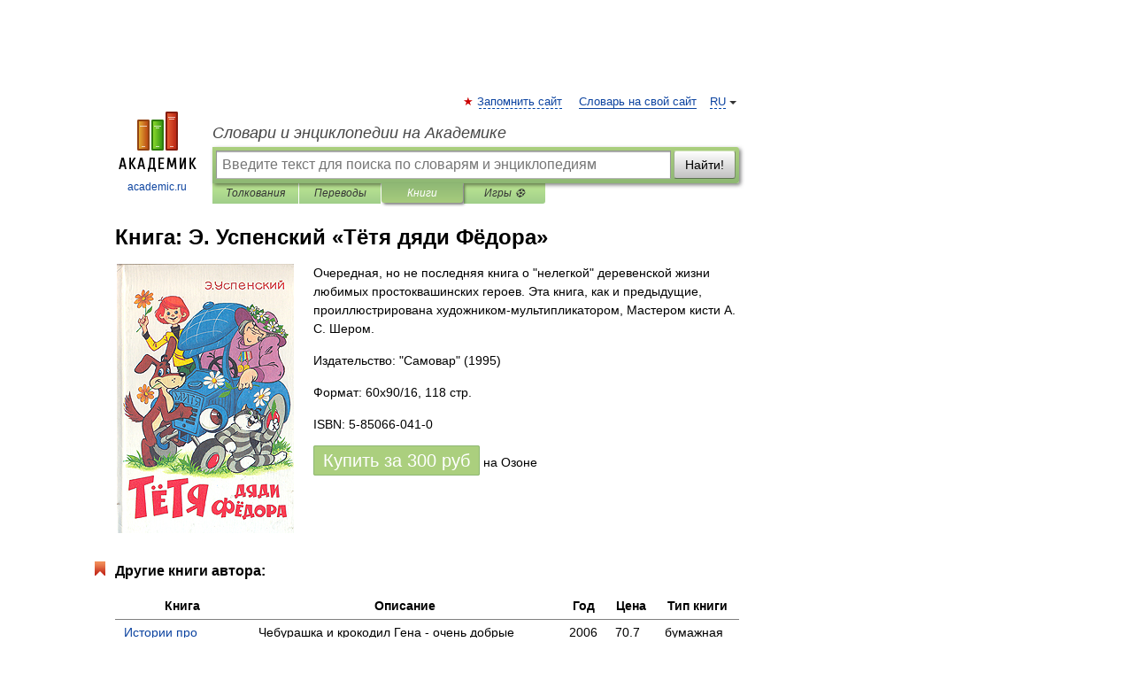

--- FILE ---
content_type: text/html; charset=UTF-8
request_url: https://books.academic.ru/book.nsf/60561473/%D0%A2%D1%91%D1%82%D1%8F+%D0%B4%D1%8F%D0%B4%D0%B8+%D0%A4%D1%91%D0%B4%D0%BE%D1%80%D0%B0
body_size: 11678
content:
<!DOCTYPE html>
<html lang="ru">
<head>


        <!-- Yandex.Market Widget -->
        <script async src="https://aflt.market.yandex.ru/widget/script/api" type="text/javascript"></script>
        <script type="text/javascript">
            (function (w) {
                function start() {
                    w.removeEventListener("YaMarketAffiliateLoad", start);
                    w.YaMarketAffiliate.createWidget({
                        containerId: "marketWidget",
                        type: "offers",
                        params: {
                            clid: 2300376,
                            metrikaCounterId: 40185884,
                            searchText: "Тётя дяди Фёдора",
                            themeId: 2,
                        }
                    });
                    w.YaMarketAffiliate.createWidget({
                        containerId: "marketWidget1",
                        type: "models",
                        params: {
                            clid: 2300376,
                            metrikaCounterId: 40185884,
                            searchText: "Тётя дяди Фёдора",
                            themeId: 4
                        }
                    });
                    w.YaMarketAffiliate.createWidget({
                        containerId: "marketWidget2",
                        type: "models",
                        params: {
                            clid: 2300376,
                            metrikaCounterId: 40185884,
                            searchText: "Тётя дяди Фёдора",
                            searchType: "also_viewed",
                            themeId: 1
                        }
                    });
                    w.YaMarketAffiliate.createWidget({
                        containerId: "marketWidget3",
                        type: "models",
                        params: {
                            clid: 2300376,
                            metrikaCounterId: 40185884,
                            searchText: "Тётя дяди Фёдора",
                            searchType: "accessories",
                            themeId: 1
                        }
                    });
                }

                w.YaMarketAffiliate
                    ? start()
                    : w.addEventListener("YaMarketAffiliateLoad", start);
            })(window);
        </script>
        <!-- End Yandex.Market Widget -->

	<meta http-equiv="Content-Type" content="text/html; charset=utf-8" />
	<title>Книга: Э. Успенский. Тётя дяди Фёдора</title>
	<meta name="Description" content="Очередная, но не последняя книга о &quot;нелегкой&quot; деревенской жизни любимых простоквашинских героев. Эта книга, как и предыдущие, проиллюстрирована художником-мультипликатором, Мастером кисти А. С. Шером." />
	<!-- type: desktop C: ru  -->
	<meta name="Keywords" content="Книга" />

 
	<!--[if IE]>
	<meta http-equiv="cleartype" content="on" />
	<meta http-equiv="msthemecompatible" content="no"/>
	<![endif]-->

	<meta name="viewport" content="width=device-width, initial-scale=1, minimum-scale=1">

	
    <meta http-equiv='x-dns-prefetch-control' content='on'>
    <link rel="dns-prefetch" href="https://ajax.googleapis.com">
    <link rel="dns-prefetch" href="https://www.googletagservices.com">
    <link rel="dns-prefetch" href="https://www.google-analytics.com">
    <link rel="dns-prefetch" href="https://pagead2.googlesyndication.com">
    <link rel="dns-prefetch" href="https://ajax.googleapis.com">
    <link rel="dns-prefetch" href="https://an.yandex.ru">
    <link rel="dns-prefetch" href="https://mc.yandex.ru">

    <link rel="preload" href="/images/Logo.png"   as="image" >
    <link rel="preload" href="/images/Logo_h.png" as="image" >

	<meta property="og:title" content="Книга: Э. Успенский. Тётя дяди Фёдора" />
	<meta property="og:type" content="article" />
	<meta property="og:url" content="https://books.academic.ru/book.nsf/60561473/%D0%A2%D1%91%D1%82%D1%8F+%D0%B4%D1%8F%D0%B4%D0%B8+%D0%A4%D1%91%D0%B4%D0%BE%D1%80%D0%B0" />
	<meta property="og:image" content="https://academic.ru/images/Logo_social_ru.png?3" />
	<meta property="og:description" content="Очередная, но не последняя книга о &quot;нелегкой&quot; деревенской жизни любимых простоквашинских героев. Эта книга, как и предыдущие, проиллюстрирована художником-мультипликатором, Мастером кисти А. С. Шером." />
	<meta property="og:site_name" content="Словари и энциклопедии на Академике" />
	<link rel="search" type="application/opensearchdescription+xml" title="Словари и энциклопедии на Академике" href="//dic.academic.ru/dicsearch.xml" />
	<meta name="ROBOTS" content="ALL" />
	<link rel="canonical" href="https://books.academic.ru/book.nsf/60561473/%D0%A2%D1%91%D1%82%D1%8F+%D0%B4%D1%8F%D0%B4%D0%B8+%D0%A4%D1%91%D0%B4%D0%BE%D1%80%D0%B0" />

<!-- d/t desktop  -->

    <script>
      window.CaramelDomain = "academic.ru";
      const caramelJS = document.createElement('script'); 
      caramelJS.src = "https://ads.digitalcaramel.com/caramel.js?ts="+new Date().getTime();
      caramelJS.async = true;
      document.head.appendChild(caramelJS);
    </script>


    <script>window.yaContextCb = window.yaContextCb || [] </script> 
    <script async src="https://yandex.ru/ads/system/context.js"></script>

    
<!-- +++++ ab_flag=1 fa_flag=2 +++++ -->

<style type="text/css">
div.hidden,#sharemenu,div.autosuggest,#contextmenu,#ad_top,#ad_bottom,#ad_right,#ad_top2,#restrictions,#footer ul + div,#TerminsNavigationBar,#top-menu,#lang,#search-tabs,#search-box .translate-lang,#translate-arrow,#dic-query,#logo img.h,#t-direction-head,#langbar,.smm{display:none}p,ul{list-style-type:none;margin:0 0 15px}ul li{margin-bottom:6px}.content ul{list-style-type:disc}*{padding:0;margin:0}html,body{height:100%}body{padding:0;margin:0;color:#000;font:14px Helvetica,Arial,Tahoma,sans-serif;background:#fff;line-height:1.5em}a{color:#0d44a0;text-decoration:none}h1{font-size:24px;margin:0 0 18px}h2{font-size:20px;margin:0 0 14px}h3{font-size:16px;margin:0 0 10px}h1 a,h2 a{color:#454545!important}#page{margin:0 auto}#page{min-height:100%;position:relative;padding-top:105px}#page{width:720px;padding-right:330px}* html #page{height:100%}#header{position:relative;height:122px}#logo{float:left;margin-top:21px;width:125px}#logo a.img{width:90px;margin:0 0 0 16px}#logo a.img.logo-en{margin-left:13px}#logo a{display:block;font-size:12px;text-align:center;word-break:break-all}#site-title{padding-top:35px;margin:0 0 5px 135px}#site-title a{color:#000;font-size:18px;font-style:italic;display:block;font-weight:400}#search-box{margin-left:135px;border-top-right-radius:3px;border-bottom-right-radius:3px;padding:4px;position:relative;background:#abcf7e;min-height:33px}#search-box.dic{background:#896744}#search-box table{border-spacing:0;border-collapse:collapse;width:100%}#search-box table td{padding:0;vertical-align:middle}#search-box table td:first-child{padding-right:3px}#search-box table td:last-child{width:1px}#search-query,#dic-query,.translate-lang{padding:6px;font-size:16px;height:18px;border:1px solid #949494;width:100%;box-sizing:border-box;height:32px;float:none;margin:0;background:white;float:left;border-radius:0!important}#search-button{width:70px;height:32px;text-align:center;border:1px solid #7a8e69;border-radius:3px;background:#e0e0e0}#search-tabs{display:block;margin:0 15px 0 135px;padding:0;list-style-type:none}#search-tabs li{float:left;min-width:70px;max-width:140px;padding:0 15px;height:23px;line-height:23px;background:#bde693;text-align:center;margin-right:1px}#search-box.dic + #search-tabs li{background:#C9A784}#search-tabs li:last-child{border-bottom-right-radius:3px}#search-tabs li a{color:#353535;font-style:italic;font-size:12px;display:block;white-space:nowrap;text-overflow:ellipsis;overflow:hidden}#search-tabs li.active{height:22px;line-height:23px;position:relative;background:#abcf7e;border-bottom-left-radius:3px;border-bottom-right-radius:3px}#search-box.dic + #search-tabs li.active{background:#896744}#search-tabs li.active a{color:white}#content{clear:both;margin:30px 0;padding-left:15px}#content a{text-decoration:underline}#content .breadcrumb{margin-bottom:20px}#search_sublinks,#search_links{margin-bottom:8px;margin-left:-8px}#search_sublinks a,#search_links a{padding:3px 8px 1px;border-radius:2px}#search_sublinks a.active,#search_links a.active{color:#000 !important;background:#bde693;text-decoration:none!important}.term{color:saddlebrown}@media(max-width:767px){.hideForMobile{display:none}#header{height:auto}#page{padding:5px;width:auto}#logo{float:none;width:144px;text-align:left;margin:0;padding-top:5px}#logo a{height:44px;overflow:hidden;text-align:left}#logo img.h{display:initial;width:144px;height:44px}#logo img.v{display:none}#site-title{padding:0;margin:10px 0 5px}#search-box,#search-tabs{clear:both;margin:0;width:auto;padding:4px}#search-box.translate #search-query{width:100%;margin-bottom:4px}#search-box.translate #td-search{overflow:visible;display:table-cell}ul#search-tabs{white-space:nowrap;margin-top:5px;overflow-x:auto;overflow-y:hidden}ul#search-tabs li,ul#search-tabs li.active{background:none!important;box-shadow:none;min-width:0;padding:0 5px;float:none;display:inline-block}ul#search-tabs li a{border-bottom:1px dashed green;font-style:normal;color:green;font-size:16px}ul#search-tabs li.active a{color:black;border-bottom-color:white;font-weight:700}ul#search-tabs li a:hover,ul#search-tabs li.active a:hover{color:black}#content{margin:15px 0}.h250{height:280px;max-height:280px;overflow:hidden;margin:25px 0 25px 0}
}.book_cover{margin-right:10px;padding-right:10px;max-width:200px;max-height:400px}@media (max-width: 767px){#book_partner{display:none}.book_cover{max-width:90%}}</style>

	<link rel="shortcut icon" href="https://academic.ru/favicon.ico" type="image/x-icon" sizes="16x16" />
	<link rel="shortcut icon" href="https://academic.ru/images/icon.ico" type="image/x-icon" sizes="32x32" />
    <link rel="shortcut icon" href="https://academic.ru/images/icon.ico" type="image/x-icon" sizes="48x48" />
    
    <link rel="icon" type="image/png" sizes="16x16" href="/images/Logo_16x16_transparent.png" />
    <link rel="icon" type="image/png" sizes="32x32" href="/images/Logo_32x32_transparent.png" />
    <link rel="icon" type="image/png" sizes="48x48" href="/images/Logo_48x48_transparent.png" />
    <link rel="icon" type="image/png" sizes="64x64" href="/images/Logo_64x64_transparent.png" />
    <link rel="icon" type="image/png" sizes="128x128" href="/images/Logo_128x128_transparent.png" />

    <link rel="apple-touch-icon" sizes="57x57"   href="/images/apple-touch-icon-57x57.png" />
    <link rel="apple-touch-icon" sizes="60x60"   href="/images/apple-touch-icon-60x60.png" />
    <link rel="apple-touch-icon" sizes="72x72"   href="/images/apple-touch-icon-72x72.png" />
    <link rel="apple-touch-icon" sizes="76x76"   href="/images/apple-touch-icon-76x76.png" />
    <link rel="apple-touch-icon" sizes="114x114" href="/images/apple-touch-icon-114x114.png" />
    <link rel="apple-touch-icon" sizes="120x120" href="/images/apple-touch-icon-120x120.png" />
  
    <!-- link rel="mask-icon" href="/images/safari-pinned-tab.svg" color="#5bbad5" -->
    <meta name="msapplication-TileColor" content="#00aba9" />
    <meta name="msapplication-config" content="/images/browserconfig.xml" />
    <meta name="theme-color" content="#ffffff" />

    <meta name="apple-mobile-web-app-capable" content="yes" />
    <meta name="apple-mobile-web-app-status-bar-style" content="black /">


<script type="text/javascript">
  (function(i,s,o,g,r,a,m){i['GoogleAnalyticsObject']=r;i[r]=i[r]||function(){
  (i[r].q=i[r].q||[]).push(arguments)},i[r].l=1*new Date();a=s.createElement(o),
  m=s.getElementsByTagName(o)[0];a.async=1;a.src=g;m.parentNode.insertBefore(a,m)
  })(window,document,'script','//www.google-analytics.com/analytics.js','ga');

  ga('create', 'UA-2754246-1', 'auto');
  ga('require', 'displayfeatures');

  ga('set', 'dimension1', '');
  ga('set', 'dimension2', 'book');
  ga('set', 'dimension3', '1');

  ga('send', 'pageview');

</script>


<script type="text/javascript">
	if(typeof(console) == 'undefined' ) console = {};
	if(typeof(console.log) == 'undefined' ) console.log = function(){};
	if(typeof(console.warn) == 'undefined' ) console.warn = function(){};
	if(typeof(console.error) == 'undefined' ) console.error = function(){};
	if(typeof(console.time) == 'undefined' ) console.time = function(){};
	if(typeof(console.timeEnd) == 'undefined' ) console.timeEnd = function(){};
	Academic = {};
	Academic.sUserLanguage = 'ru';
	Academic.sDomainURL = '';
	Academic.sMainDomainURL = '//dic.academic.ru/';
	Academic.sTranslateDomainURL = '//translate.academic.ru/';
	Academic.deviceType = 'desktop';
		Academic.Lang = {};
	Academic.Lang.sTermNotFound = 'Термин, отвечающий запросу, не найден'; 
</script>


<!--  Вариокуб -->
<script type="text/javascript">
    (function(e, x, pe, r, i, me, nt){
    e[i]=e[i]||function(){(e[i].a=e[i].a||[]).push(arguments)},
    me=x.createElement(pe),me.async=1,me.src=r,nt=x.getElementsByTagName(pe)[0],me.addEventListener("error",function(){function cb(t){t=t[t.length-1],"function"==typeof t&&t({flags:{}})};Array.isArray(e[i].a)&&e[i].a.forEach(cb);e[i]=function(){cb(arguments)}}),nt.parentNode.insertBefore(me,nt)})
    (window, document, "script", "https://abt.s3.yandex.net/expjs/latest/exp.js", "ymab");

    ymab("metrika.70309897", "init"/*, {clientFeatures}, {callback}*/);
    ymab("metrika.70309897", "setConfig", {enableSetYmUid: true});
</script>





</head>
<body>

<div id="ad_top">
<!-- top bnr -->
<div class="banner" style="max-height: 90px; overflow: hidden; display: inline-block;">




<!-- Yandex.RTB R-A-12643772-1 -->
<div id="yandex_rtb_R-A-12643772-1"></div>
<script>
window.yaContextCb.push(() => {
    Ya.Context.AdvManager.render({
        "blockId": "R-A-12643772-1",
        "renderTo": "yandex_rtb_R-A-12643772-1"
    })
})
</script>


</div> <!-- top banner  -->




</div>
	<div id="page"  >








			<div id="header">
				<div id="logo">
					<a href="//academic.ru">
						<img src="//academic.ru/images/Logo.png" class="v" alt="academic.ru" width="88" height="68" />
						<img src="//academic.ru/images/Logo_h.png" class="h" alt="academic.ru" width="144" height="44" />
						<br />
						academic.ru					</a>
				</div>
					<ul id="top-menu">
						<li id="lang">
							<a href="#" class="link">RU</a>

							<ul id="lang-menu">

							<li><a href="//en-academic.com">EN</a></li>
<li><a href="//de-academic.com">DE</a></li>
<li><a href="//es-academic.com">ES</a></li>
<li><a href="//fr-academic.com">FR</a></li>
							</ul>
						</li>
						<!--li><a class="android" href="//dic.academic.ru/android.php">Android версия</a></li-->
						<!--li><a class="apple" href="//dic.academic.ru/apple.php">iPhone/iPad версия</a></li-->
						<li><a class="add-fav link" href="#" onClick="add_favorite(this);">Запомнить сайт</a></li>
						<li><a href="//partners.academic.ru/partner_proposal.php" target="_blank">Словарь на свой сайт</a></li>
						<!--li><a href="#">Форум</a></li-->
					</ul>
					<h2 id="site-title">
						<a href="//academic.ru">Словари и энциклопедии на Академике</a>
					</h2>

					<div id="search-box">
						<form action="/searchall.php" method="get" name="formSearch">

<table><tr><td id="td-search">

							<input type="text" name="SWord" id="search-query" required
							value=""
							title="Введите текст для поиска по словарям и энциклопедиям" placeholder="Введите текст для поиска по словарям и энциклопедиям"
							autocomplete="off">


<div class="translate-lang">
	<select name="from" id="translateFrom">
				<option value="xx">Все языки</option><option value="ru" selected>Русский</option><option value="en">Английский</option><option value="fr">Французский</option><option value="de">Немецкий</option><option value="es">Испанский</option><option disabled>────────</option><option value="sq">Албанский</option><option value="al">Алтайский</option><option value="ar">Арабский</option><option value="an">Арагонский</option><option value="hy">Армянский</option><option value="rp">Арумынский</option><option value="at">Астурийский</option><option value="af">Африкаанс</option><option value="bb">Багобо</option><option value="eu">Баскский</option><option value="ba">Башкирский</option><option value="be">Белорусский</option><option value="bg">Болгарский</option><option value="bu">Бурятский</option><option value="cy">Валлийский</option><option value="wr">Варайский</option><option value="hu">Венгерский</option><option value="vp">Вепсский</option><option value="hs">Верхнелужицкий</option><option value="vi">Вьетнамский</option><option value="ht">Гаитянский</option><option value="el">Греческий</option><option value="ka">Грузинский</option><option value="gn">Гуарани</option><option value="gd">Гэльский</option><option value="da">Датский</option><option value="dl">Долганский</option><option value="pr">Древнерусский язык</option><option value="he">Иврит</option><option value="yi">Идиш</option><option value="in">Ингушский</option><option value="id">Индонезийский</option><option value="ik">Инупиак</option><option value="ga">Ирландский</option><option value="is">Исландский</option><option value="it">Итальянский</option><option value="yo">Йоруба</option><option value="kk">Казахский</option><option value="kc">Карачаевский</option><option value="ca">Каталанский</option><option value="qy">Квенья</option><option value="qu">Кечуа</option><option value="ky">Киргизский</option><option value="zh">Китайский</option><option value="go">Клингонский</option><option value="kv">Коми</option><option value="mm">Коми</option><option value="ko">Корейский</option><option value="cr">Кри</option><option value="ct">Крымскотатарский</option><option value="kp">Кумыкский</option><option value="ku">Курдский</option><option value="km">Кхмерский</option><option value="la">Латинский</option><option value="lv">Латышский</option><option value="ln">Лингала</option><option value="lt">Литовский</option><option value="lb">Люксембургский</option><option value="mu">Майя</option><option value="mk">Македонский</option><option value="ms">Малайский</option><option value="ma">Маньчжурский</option><option value="mi">Маори</option><option value="mj">Марийский</option><option value="mc">Микенский</option><option value="mf">Мокшанский</option><option value="mn">Монгольский</option><option value="nu">Науатль</option><option value="nl">Нидерландский</option><option value="og">Ногайский</option><option value="no">Норвежский</option><option value="oa">Орокский</option><option value="os">Осетинский</option><option value="ot">Османский</option><option value="pi">Пали</option><option value="pm">Папьяменто</option><option value="pa">Пенджабский</option><option value="fa">Персидский</option><option value="pl">Польский</option><option value="pt">Португальский</option><option value="ro">Румынский, Молдавский</option><option value="sa">Санскрит</option><option value="se">Северносаамский</option><option value="sr">Сербский</option><option value="ld">Сефардский</option><option value="sz">Силезский</option><option value="sk">Словацкий</option><option value="sl">Словенский</option><option value="sw">Суахили</option><option value="tl">Тагальский</option><option value="tg">Таджикский</option><option value="th">Тайский</option><option value="tt">Татарский</option><option value="tw">Тви</option><option value="bo">Тибетский</option><option value="tf">Тофаларский</option><option value="tv">Тувинский</option><option value="tr">Турецкий</option><option value="tk">Туркменский</option><option value="ud">Удмуртский</option><option value="uz">Узбекский</option><option value="ug">Уйгурский</option><option value="uk">Украинский</option><option value="ur">Урду</option><option value="uu">Урумский</option><option value="fo">Фарерский</option><option value="fi">Финский</option><option value="hi">Хинди</option><option value="hr">Хорватский</option><option value="cu">Церковнославянский (Старославянский)</option><option value="ke">Черкесский</option><option value="ck">Чероки</option><option value="ce">Чеченский</option><option value="cs">Чешский</option><option value="cv">Чувашский</option><option value="cn">Шайенского</option><option value="sv">Шведский</option><option value="cj">Шорский</option><option value="sx">Шумерский</option><option value="ev">Эвенкийский</option><option value="gw">Эльзасский</option><option value="mv">Эрзянский</option><option value="eo">Эсперанто</option><option value="et">Эстонский</option><option value="ya">Юпийский</option><option value="sh">Якутский</option><option value="ja">Японский</option>	</select>
</div>
<div id="translate-arrow"><a>&nbsp;</a></div>
<div class="translate-lang">
	<select name="to" id="translateOf">
				<option value="xx" selected>Все языки</option><option value="ru">Русский</option><option value="en">Английский</option><option value="fr">Французский</option><option value="de">Немецкий</option><option value="es">Испанский</option><option disabled>────────</option><option value="av">Аварский</option><option value="ad">Адыгейский</option><option value="az">Азербайджанский</option><option value="ai">Айнский язык</option><option value="al">Алтайский</option><option value="ar">Арабский</option><option value="hy">Армянский</option><option value="eu">Баскский</option><option value="ba">Башкирский</option><option value="be">Белорусский</option><option value="hu">Венгерский</option><option value="vp">Вепсский</option><option value="vd">Водский</option><option value="el">Греческий</option><option value="da">Датский</option><option value="he">Иврит</option><option value="yi">Идиш</option><option value="iz">Ижорский</option><option value="in">Ингушский</option><option value="id">Индонезийский</option><option value="is">Исландский</option><option value="it">Итальянский</option><option value="kk">Казахский</option><option value="kc">Карачаевский</option><option value="zh">Китайский</option><option value="kv">Коми</option><option value="ct">Крымскотатарский</option><option value="kp">Кумыкский</option><option value="la">Латинский</option><option value="lv">Латышский</option><option value="lt">Литовский</option><option value="mj">Марийский</option><option value="mf">Мокшанский</option><option value="mn">Монгольский</option><option value="nl">Нидерландский</option><option value="no">Норвежский</option><option value="os">Осетинский</option><option value="fa">Персидский</option><option value="pl">Польский</option><option value="pt">Португальский</option><option value="sk">Словацкий</option><option value="sl">Словенский</option><option value="sw">Суахили</option><option value="tg">Таджикский</option><option value="th">Тайский</option><option value="tt">Татарский</option><option value="tr">Турецкий</option><option value="tk">Туркменский</option><option value="ud">Удмуртский</option><option value="uz">Узбекский</option><option value="ug">Уйгурский</option><option value="uk">Украинский</option><option value="uu">Урумский</option><option value="fi">Финский</option><option value="cu">Церковнославянский (Старославянский)</option><option value="ce">Чеченский</option><option value="cs">Чешский</option><option value="cv">Чувашский</option><option value="sv">Шведский</option><option value="cj">Шорский</option><option value="ev">Эвенкийский</option><option value="mv">Эрзянский</option><option value="eo">Эсперанто</option><option value="et">Эстонский</option><option value="sh">Якутский</option><option value="ja">Японский</option>	</select>
</div>
<input type="hidden" name="did" id="did-field" value="" />
<input type="hidden" id="search-type" name="stype" value="10" />

</td><td>

							<button id="search-button">Найти!</button>

</td></tr></table>

						</form>

						<input type="text" name="dic_query" id="dic-query"
						title="Интерактивное оглавление. Вводите нужный Вам термин" placeholder="Интерактивное оглавление. Вводите нужный Вам термин"
						autocomplete="off" >


					</div>
				  <ul id="search-tabs">
    <li data-search-type="0" id="interpretations" ><a href="#" onclick="return false;">Толкования</a></li>
    <li data-search-type="1"  id="translations" ><a href="#" onclick="return false;">Переводы</a></li>
    <li data-search-type="10" id="books"        class="active"    ><a href="#" onclick="return false;">Книги       </a></li>
    <li data-search-type="88" id="games"            ><a href="https://games.academic.ru" title="Бесплатные игры" >Игры ⚽</a></li>
  </ul>
				</div>

	
<div id="ad_top2"></div>	
			<div id="content">

				<div class="content" itemscope itemtype="//data-vocabulary.org/Product">
				<div itemscope itemtype="//data-vocabulary.org/Breadcrumb">

				</div>
					<meta itemprop="category" content="Media > Books" />
					<meta itemprop="identifier" content="isbn:5-85066-041-0" />
					<div class="title">
						<h1 style="margin-top:10px"><span itemprop="title">Книга: </span><span itemprop="name">Э. Успенский &#171;Тётя дяди Фёдора&#187;</span></h1>
					</div>
<table width="100%" cellpadding="2">
<tr><td width="20%" valign="top">
<img src="http://static.ozone.ru/multimedia/books_covers/1000816100.jpg" border=0 align="left" class="book_cover" alt="Тётя дяди Фёдора"/>
</td>
<td valign="top" style="text-align:left;">
<p itemprop="description">Очередная, но не последняя книга о "нелегкой" деревенской жизни любимых простоквашинских героев. Эта книга, как и предыдущие, проиллюстрирована художником-мультипликатором, Мастером кисти А. С. Шером.</p>
<p><span itemprop="brand">Издательство: "Самовар"</span> (1995)</p>
<p>Формат: 60x90/16, 118 стр. </p>
<p itemprop="offerDetails" itemscope itemtype="//data-vocabulary.org/Offer">
<span itemprop="identifier" content="isbn:5-85066-041-0">
<p>ISBN: 5-85066-041-0</p>
<p><a class="big_green" rel="nofollow" href="//dic.academic.ru/jump.php?t=7e1bb5c4&amp;j=ozon.ru%2Fcontext%2Fdetail%2Fid%2F3943935%2F%3Fpartner%3Ddicacademic" target="_blank">Купить за <span itemprop="price" content="300">300</span> <span itemprop="currency" content="RUR">руб</span></a> <span>на Озоне</span></p>
</span><div></div>
</p>
</td></tr>
</table>
<div id="book_partner"><script type="text/topadvert">
          load_event: page_load
          feed_id: 11060
      pattern_id: 7291
      book_author: Э. Успенский
      book_name: Тётя дяди Фёдора
      </script><script type="text/javascript" charset="utf-8" defer="defer" async="async" src="//loader.adrelayer.com/load.js"></script></div>


					<div class="other-info">
<div class="holder"><h3 class="dictionary">Другие книги автора:</h3>
<table cellspacing="0" id="booktable"><thead><tr><th>Книга</th><th>Описание</th><th class="hideForMobile">Год</th><th class="hideForMobile">Цена</th><th class="hideForMobile">Тип книги</th></tr></thead><tbody>
<tr><td><a href="//books.academic.ru/book.nsf/60904187/%D0%98%D1%81%D1%82%D0%BE%D1%80%D0%B8%D0%B8+%D0%BF%D1%80%D0%BE+%D0%A7%D0%B5%D0%B1%D1%83%D1%80%D0%B0%D1%88%D0%BA%D1%83">Истории про Чебурашку</a></td><td>Чебурашка и крокодил Гена - очень добрые ребята. Поэтому частенько они попадают в разные истории... Малышу&#8230; — Астрель, АСТ, Малыш,  (формат: 70x100/16, 12 стр.) <span class="src2">Планета детства</span>   <a href="//books.academic.ru/book.nsf/60904187/%D0%98%D1%81%D1%82%D0%BE%D1%80%D0%B8%D0%B8+%D0%BF%D1%80%D0%BE+%D0%A7%D0%B5%D0%B1%D1%83%D1%80%D0%B0%D1%88%D0%BA%D1%83">Подробнее...</a></td><td class="year hideForMobile">2006</td><td class="price hideForMobile">70.7</td><td class="hideForMobile">бумажная книга</td></tr>
<tr><td><a href="//books.academic.ru/book.nsf/61815878/%D0%9D%D0%BE%D0%B2%D1%8B%D0%B9+%D0%B3%D0%BE%D0%B4+%D1%81+%D0%A7%D0%B5%D0%B1%D1%83%D1%80%D0%B0%D1%88%D0%BA%D0%BE%D0%B9">Новый год с Чебурашкой</a></td><td>Для Чебурашки и крокодила Гены на Новый год самое главное — порадовать малышей: нарядить ёлку, положить под&#8230; — АСТ, Малыш,  (формат: 84x108/16, 48 стр.) <span class="src2">Смешные истории</span>   <a href="//books.academic.ru/book.nsf/61815878/%D0%9D%D0%BE%D0%B2%D1%8B%D0%B9+%D0%B3%D0%BE%D0%B4+%D1%81+%D0%A7%D0%B5%D0%B1%D1%83%D1%80%D0%B0%D1%88%D0%BA%D0%BE%D0%B9">Подробнее...</a></td><td class="year hideForMobile">2014</td><td class="price hideForMobile">194</td><td class="hideForMobile">бумажная книга</td></tr>
<tr><td><a href="//books.academic.ru/book.nsf/57803512/%D0%9F%D0%BB%D0%B0%D1%81%D1%82%D0%BC%D0%B0%D1%81%D1%81%D0%BE%D0%B2%D1%8B%D0%B9+%D0%B4%D0%B5%D0%B4%D1%83%D1%88%D0%BA%D0%B0">Пластмассовый дедушка</a></td><td>Повесть Э. Успенского о пришествии на Землю одного инопланетянина будет интересна и взрослым, и детям&#8230; — Астрель, АСТ, Малыш,  (формат: 70x90/16, 112 стр.) <span class="src2">Планета детства</span>   <a href="//books.academic.ru/book.nsf/57803512/%D0%9F%D0%BB%D0%B0%D1%81%D1%82%D0%BC%D0%B0%D1%81%D1%81%D0%BE%D0%B2%D1%8B%D0%B9+%D0%B4%D0%B5%D0%B4%D1%83%D1%88%D0%BA%D0%B0">Подробнее...</a></td><td class="year hideForMobile">2007</td><td class="price hideForMobile">110</td><td class="hideForMobile">бумажная книга</td></tr>
<tr><td><a href="//books.academic.ru/book.nsf/60566511/%D0%9F%D1%80%D0%BE+%D0%A7%D0%B5%D0%B1%D1%83%D1%80%D0%B0%D1%88%D0%BA%D1%83+%D0%B8+%D0%BA%D1%80%D0%BE%D0%BA%D0%BE%D0%B4%D0%B8%D0%BB%D0%B0+%D0%93%D0%B5%D0%BD%D1%83.+%D0%9A%D0%BD%D0%B8%D0%B6%D0%BA%D0%B0-%D0%B8%D0%B3%D1%80%D1%83%D1%88%D0%BA%D0%B0">Про Чебурашку и крокодила Гену. Книжка-игрушка</a></td><td>Чебурашка и крокодил Гена - добрые друзья. Поэтому частенько они попадают в разные истории, одну из которых&#8230; — С-Трейд, Умка,  (формат: 150x185, 10 стр.) <span class="src2">Поющие мультяшки</span>   <a href="//books.academic.ru/book.nsf/60566511/%D0%9F%D1%80%D0%BE+%D0%A7%D0%B5%D0%B1%D1%83%D1%80%D0%B0%D1%88%D0%BA%D1%83+%D0%B8+%D0%BA%D1%80%D0%BE%D0%BA%D0%BE%D0%B4%D0%B8%D0%BB%D0%B0+%D0%93%D0%B5%D0%BD%D1%83.+%D0%9A%D0%BD%D0%B8%D0%B6%D0%BA%D0%B0-%D0%B8%D0%B3%D1%80%D1%83%D1%88%D0%BA%D0%B0">Подробнее...</a></td><td class="year hideForMobile">2014</td><td class="price hideForMobile">298</td><td class="hideForMobile">бумажная книга</td></tr>
<tr><td><a href="//books.academic.ru/book.nsf/60563029/%D0%94%D0%B5%D1%80%D0%B5%D0%B2%D0%BD%D1%8F+%D1%87%D0%B5%D0%B1%D1%83%D1%80%D0%B0%D1%88%D0%B5%D0%B9">Деревня чебурашей</a></td><td>Все помнят, что Чебурашка приехал к нам из джунглей в ящике с апельсинами. Но вот где он жил в этих самых&#8230; — Харвест, Астрель, Малыш,  (формат: 60x90/8, 96 стр.)    <a href="//books.academic.ru/book.nsf/60563029/%D0%94%D0%B5%D1%80%D0%B5%D0%B2%D0%BD%D1%8F+%D1%87%D0%B5%D0%B1%D1%83%D1%80%D0%B0%D1%88%D0%B5%D0%B9">Подробнее...</a></td><td class="year hideForMobile">2011</td><td class="price hideForMobile">149.1</td><td class="hideForMobile">бумажная книга</td></tr>
<tr><td><a href="//books.academic.ru/book.nsf/60562279/%D0%90+%D0%B2+%D0%9F%D0%BE%D0%B4%D0%BC%D0%BE%D1%81%D0%BA%D0%BE%D0%B2%D1%8C%D0%B5+%D0%BB%D0%BE%D0%B2%D1%8F%D1%82%D1%81%D1%8F+%D0%BB%D0%B5%D1%89%D0%B8...">А в Подмосковье ловятся лещи...</a></td><td>Вашему вниманию предлагается книга Э. Успенского "А в Подмосковье ловятся лещи..." . Для дошкольного возраста — АСТ, Астрель, Малыш,  (формат: 70x100/16, 12 стр.)    <a href="//books.academic.ru/book.nsf/60562279/%D0%90+%D0%B2+%D0%9F%D0%BE%D0%B4%D0%BC%D0%BE%D1%81%D0%BA%D0%BE%D0%B2%D1%8C%D0%B5+%D0%BB%D0%BE%D0%B2%D1%8F%D1%82%D1%81%D1%8F+%D0%BB%D0%B5%D1%89%D0%B8...">Подробнее...</a></td><td class="year hideForMobile">2011</td><td class="price hideForMobile">53.2</td><td class="hideForMobile">бумажная книга</td></tr>
<tr><td><a href="//books.academic.ru/book.nsf/60562193/%D0%9A%D0%B0%D0%BA+%D0%BF%D1%80%D0%B0%D0%B2%D0%B8%D0%BB%D1%8C%D0%BD%D0%BE+%D0%BB%D1%8E%D0%B1%D0%B8%D1%82%D1%8C+%D1%81%D0%BE%D0%B1%D0%B0%D0%BA">Как правильно любить собак</a></td><td>Почти каждый человек в детстве мечтает о собаке. Но далеко не каждому ребёнку родители разрешают её&#8230; — Харвест, Малыш, АСТ, Астрель,  (формат: 70x90/16, 64 стр.)    <a href="//books.academic.ru/book.nsf/60562193/%D0%9A%D0%B0%D0%BA+%D0%BF%D1%80%D0%B0%D0%B2%D0%B8%D0%BB%D1%8C%D0%BD%D0%BE+%D0%BB%D1%8E%D0%B1%D0%B8%D1%82%D1%8C+%D1%81%D0%BE%D0%B1%D0%B0%D0%BA">Подробнее...</a></td><td class="year hideForMobile">2009</td><td class="price hideForMobile">143</td><td class="hideForMobile">бумажная книга</td></tr>
<tr><td><a href="//books.academic.ru/book.nsf/60561714/%D0%9A%D1%80%D0%BE%D0%BA%D0%BE%D0%B4%D0%B8%D0%BB+%D0%93%D0%B5%D0%BD%D0%B0+%D0%B8+%D0%B5%D0%B3%D0%BE+%D0%B4%D1%80%D1%83%D0%B7%D1%8C%D1%8F+%28%D0%B0%D1%83%D0%B4%D0%B8%D0%BE%D0%BA%D0%BD%D0%B8%D0%B3%D0%B0+MP3%29">Крокодил Гена и его друзья (аудиокнига MP3)</a></td><td>Эта история началась там, где растут апельсины. Один маленький глупый зверек залез в ящик, чтобы ими&#8230; — Астрель, Аудиокнига,   <span class="src2">Лучшее - детям</span> <a class="notice" href="//books.academic.ru/book.nsf/60561714/%D0%9A%D1%80%D0%BE%D0%BA%D0%BE%D0%B4%D0%B8%D0%BB+%D0%93%D0%B5%D0%BD%D0%B0+%D0%B8+%D0%B5%D0%B3%D0%BE+%D0%B4%D1%80%D1%83%D0%B7%D1%8C%D1%8F+%28%D0%B0%D1%83%D0%B4%D0%B8%D0%BE%D0%BA%D0%BD%D0%B8%D0%B3%D0%B0+MP3%29">аудиокнига</a>  <a href="//books.academic.ru/book.nsf/60561714/%D0%9A%D1%80%D0%BE%D0%BA%D0%BE%D0%B4%D0%B8%D0%BB+%D0%93%D0%B5%D0%BD%D0%B0+%D0%B8+%D0%B5%D0%B3%D0%BE+%D0%B4%D1%80%D1%83%D0%B7%D1%8C%D1%8F+%28%D0%B0%D1%83%D0%B4%D0%B8%D0%BE%D0%BA%D0%BD%D0%B8%D0%B3%D0%B0+MP3%29">Подробнее...</a></td><td class="year hideForMobile">2015</td><td class="price hideForMobile">281</td><td class="hideForMobile">аудиокнига</td></tr>
<tr><td><a href="//books.academic.ru/book.nsf/60561560/%D0%9F%D1%80%D0%BE%D0%B8%D1%81%D1%88%D0%B5%D1%81%D1%82%D0%B2%D0%B8%D1%8F+%D0%B2+%D0%9F%D1%80%D0%BE%D1%81%D1%82%D0%BE%D0%BA%D0%B2%D0%B0%D1%88%D0%B8%D0%BD%D0%BE%2C+%D0%B8%D0%BB%D0%B8+%D0%98%D0%B7%D0%BE%D0%B1%D1%80%D0%B5%D1%82%D0%B5%D0%BD%D0%B8%D1%8F+%D0%BF%D0%BE%D1%87%D1%82%D0%B0%D0%BB%D1%8C%D0%BE%D0%BD%D0%B0+%D0%9F%D0%B5%D1%87%D0%BA%D0%B8%D0%BD%D0%B0">Происшествия в Простоквашино, или Изобретения почтальона Печкина</a></td><td>Почтальон Печкин - человек вредный, но умелистый. И уж если в голову ему пришла идея, он ее непременно&#8230; — Малыш, АСТ, Астрель,  (формат: 60x90/8, 128 стр.) <span class="src2">Планета детства</span>   <a href="//books.academic.ru/book.nsf/60561560/%D0%9F%D1%80%D0%BE%D0%B8%D1%81%D1%88%D0%B5%D1%81%D1%82%D0%B2%D0%B8%D1%8F+%D0%B2+%D0%9F%D1%80%D0%BE%D1%81%D1%82%D0%BE%D0%BA%D0%B2%D0%B0%D1%88%D0%B8%D0%BD%D0%BE%2C+%D0%B8%D0%BB%D0%B8+%D0%98%D0%B7%D0%BE%D0%B1%D1%80%D0%B5%D1%82%D0%B5%D0%BD%D0%B8%D1%8F+%D0%BF%D0%BE%D1%87%D1%82%D0%B0%D0%BB%D1%8C%D0%BE%D0%BD%D0%B0+%D0%9F%D0%B5%D1%87%D0%BA%D0%B8%D0%BD%D0%B0">Подробнее...</a></td><td class="year hideForMobile">2008</td><td class="price hideForMobile">166.6</td><td class="hideForMobile">бумажная книга</td></tr>
<tr><td><a href="//books.academic.ru/book.nsf/60561430/%D0%92%D1%81%D0%B5+%D0%BE+%D0%96%D0%B0%D0%B1+%D0%96%D0%B0%D0%B1%D1%8B%D1%87%D0%B5">Все о Жаб Жабыче</a></td><td>Жаб Жабыч — не первое странное существо, созданное писателем Эдуардом Успенским. Вспомните хотя бы&#8230; — Астрель, Малыш, АСТ,  (формат: 84x108/16, 272 стр.) <span class="src2">Планета детства</span>   <a href="//books.academic.ru/book.nsf/60561430/%D0%92%D1%81%D0%B5+%D0%BE+%D0%96%D0%B0%D0%B1+%D0%96%D0%B0%D0%B1%D1%8B%D1%87%D0%B5">Подробнее...</a></td><td class="year hideForMobile">2007</td><td class="price hideForMobile">234.6</td><td class="hideForMobile">бумажная книга</td></tr>
<tr><td><a href="//books.academic.ru/book.nsf/60561404/%D0%93%D1%80%D0%B0%D0%BC%D0%BE%D1%82%D0%B0">Грамота</a></td><td>Однажды неграмотные дети сказочных героев - Кощея Бессмертного, Бабы Яги и Емели - отправились в Москву&#8230; — АСТ, Астрель, Малыш,  (формат: 70x90/16, 160 стр.) <span class="src2">Планета детства</span>   <a href="//books.academic.ru/book.nsf/60561404/%D0%93%D1%80%D0%B0%D0%BC%D0%BE%D1%82%D0%B0">Подробнее...</a></td><td class="year hideForMobile">2007</td><td class="price hideForMobile">109</td><td class="hideForMobile">бумажная книга</td></tr>
<tr><td><a href="//books.academic.ru/book.nsf/60559996/%D0%9F%D1%82%D0%B8%D1%87%D0%B8%D0%B9+%D1%80%D1%8B%D0%BD%D0%BE%D0%BA">Птичий рынок</a></td><td>Стихи для дошкольного возраста — Астрель, Малыш, АСТ,   <span class="src2">Планета детства</span>   <a href="//books.academic.ru/book.nsf/60559996/%D0%9F%D1%82%D0%B8%D1%87%D0%B8%D0%B9+%D1%80%D1%8B%D0%BD%D0%BE%D0%BA">Подробнее...</a></td><td class="year hideForMobile">2007</td><td class="price hideForMobile">63.7</td><td class="hideForMobile">бумажная книга</td></tr>
<tr><td><a href="//books.academic.ru/book.nsf/60552238/%D0%94%D1%8F%D0%B4%D1%8F+%D0%A4%D0%B5%D0%B4%D0%BE%D1%80%2C+%D0%BF%D0%B5%D1%81+%D0%B8+%D0%BA%D0%BE%D1%82.+%D0%A2%D0%B5%D1%82%D1%8F+%D0%B4%D1%8F%D0%B4%D0%B8+%D0%A4%D0%B5%D0%B4%D0%BE%D1%80%D0%B0">Дядя Федор, пес и кот. Тетя дяди Федора</a></td><td>Друзья! Когда дядя Федор поселился в деревне Простоквашино и подружился с Печкиным и другими обитателями&#8230; — Астрель, АСТ, Малыш,  (формат: 70x90/32, 352 стр.)    <a href="//books.academic.ru/book.nsf/60552238/%D0%94%D1%8F%D0%B4%D1%8F+%D0%A4%D0%B5%D0%B4%D0%BE%D1%80%2C+%D0%BF%D0%B5%D1%81+%D0%B8+%D0%BA%D0%BE%D1%82.+%D0%A2%D0%B5%D1%82%D1%8F+%D0%B4%D1%8F%D0%B4%D0%B8+%D0%A4%D0%B5%D0%B4%D0%BE%D1%80%D0%B0">Подробнее...</a></td><td class="year hideForMobile">2002</td><td class="price hideForMobile">134</td><td class="hideForMobile">бумажная книга</td></tr>
<tr><td><a href="//books.academic.ru/book.nsf/60551110/%D0%9B%D1%8E%D0%B1%D0%B8%D0%BC%D1%8B%D0%B5+%D1%81%D0%BA%D0%B0%D0%B7%D0%BA%D0%B8+%D0%B8+%D0%BC%D1%83%D0%BB%D1%8C%D1%82%D0%B8%D0%BA%D0%B8">Любимые сказки и мультики</a></td><td>Эта книга для тех, кто хочет еще раз встретиться с любимыми героями знаменитых мультиков. В ней собраны&#8230; — Харвест, АСТ, Астрель,  (формат: 84x108/16, 160 стр.) <span class="src2">Малышам</span>   <a href="//books.academic.ru/book.nsf/60551110/%D0%9B%D1%8E%D0%B1%D0%B8%D0%BC%D1%8B%D0%B5+%D1%81%D0%BA%D0%B0%D0%B7%D0%BA%D0%B8+%D0%B8+%D0%BC%D1%83%D0%BB%D1%8C%D1%82%D0%B8%D0%BA%D0%B8">Подробнее...</a></td><td class="year hideForMobile">2012</td><td class="price hideForMobile">335</td><td class="hideForMobile">бумажная книга</td></tr>
<tr><td><a href="//books.academic.ru/book.nsf/56175923/%D0%9D%D0%BE%D0%B2%D1%8B%D0%B9+%D0%B3%D0%BE%D0%B4+%D1%81+%D0%B3%D0%B5%D1%80%D0%BE%D1%8F%D0%BC%D0%B8+%D0%BB%D1%8E%D0%B1%D0%B8%D0%BC%D1%8B%D1%85+%D0%BC%D1%83%D0%BB%D1%8C%D1%82%D1%84%D0%B8%D0%BB%D1%8C%D0%BC%D0%BE%D0%B2">Новый год с героями любимых мультфильмов</a></td><td>Новый год все люди встречают по-разному. Для малышей важно, чтобы были Дед Мороз, Снегурочка, елка и подарки&#8230; — АСТ, Астрель, Малыш,  (формат: 70x90/16, 64 стр.) <span class="src2">Сказки-мультфильмы</span>   <a href="//books.academic.ru/book.nsf/56175923/%D0%9D%D0%BE%D0%B2%D1%8B%D0%B9+%D0%B3%D0%BE%D0%B4+%D1%81+%D0%B3%D0%B5%D1%80%D0%BE%D1%8F%D0%BC%D0%B8+%D0%BB%D1%8E%D0%B1%D0%B8%D0%BC%D1%8B%D1%85+%D0%BC%D1%83%D0%BB%D1%8C%D1%82%D1%84%D0%B8%D0%BB%D1%8C%D0%BC%D0%BE%D0%B2">Подробнее...</a></td><td class="year hideForMobile">2007</td><td class="price hideForMobile">127</td><td class="hideForMobile">бумажная книга</td></tr>


</tbody></table></div>
						<div class="holder">
							<h3 class="dictionary">См. также в других словарях:</h3>
							<ul class="terms-list">
<li><p><strong><a href="//dic.academic.ru/dic.nsf/ruwiki/1261847">Трое из Простоквашино</a></strong> — Трое из Простоквашино … &nbsp; <span class="src2">Википедия</span></p></li>
<li><p><strong><a href="//dic.academic.ru/dic.nsf/ruwiki/597005">Почтальон Печкин</a></strong> — Игорь Иванович Печкин Информация Первое появление «Дядя Фёдор, пёс и кот: Матроскин и Шарик» (1975 год) Прозвище Почтальон Печкин Должность … &nbsp; <span class="src2">Википедия</span></p></li>
<li><p><strong><a href="//dic.academic.ru/dic.nsf/ruwiki/1345801">Шарик (Простоквашино)</a></strong> — У этого термина существуют и другие значения, см. Шарик. Шарик … &nbsp; <span class="src2">Википедия</span></p></li>
<li><p><strong><a href="//dic.academic.ru/dic.nsf/ruwiki/910371">Дядя Фёдор</a></strong> — Информация Первое появление Дядя Фёдор, пёс и кот: Матроскин и Шарик, 1975 год Последнее появ … &nbsp; <span class="src2">Википедия</span></p></li>
<li><p><strong><a href="//dic.academic.ru/dic.nsf/ruwiki/97729">Трое из Простоквашино (мультфильм)</a></strong> — Трое из Простоквашино … &nbsp; <span class="src2">Википедия</span></p></li>
<li><p><strong><a href="//dic.academic.ru/dic.nsf/ruwiki/910369">Дядя Федор</a></strong> — Простоквашино Простоквашино  населенный пункт (Деревня), придуманный Эдуардом Успенским. Мультфильм, в котором он фигурирует, оказался настолько популярным, что в реальном мире название «Простоквашино» используется в названиях детских игрушек,&#8230; … &nbsp; <span class="src2">Википедия</span></p></li>
							</ul>
						</div>
					</div>



				</div>



			</div>
  
<div id="ad_bottom">

</div>

	<div id="footer">
		<div id="liveinternet">
            <!--LiveInternet counter--><a href="https://www.liveinternet.ru/click;academic"
            target="_blank"><img id="licntC2FD" width="31" height="31" style="border:0" 
            title="LiveInternet"
            src="[data-uri]"
            alt=""/></a><script>(function(d,s){d.getElementById("licntC2FD").src=
            "https://counter.yadro.ru/hit;academic?t44.6;r"+escape(d.referrer)+
            ((typeof(s)=="undefined")?"":";s"+s.width+"*"+s.height+"*"+
            (s.colorDepth?s.colorDepth:s.pixelDepth))+";u"+escape(d.URL)+
            ";h"+escape(d.title.substring(0,150))+";"+Math.random()})
            (document,screen)</script><!--/LiveInternet-->
		</div>


      <div id="restrictions">18+</div>


				&copy; Академик, 2000-2025
<ul>
			<li>
				Обратная связь:
				<a id="m_s" href="#">Техподдержка</a>,
				<a id="m_a" href="#">Реклама на сайте</a>
			</li>
</ul>

<br/>
<ul>
			<li>
        <a href="https://tournavigator.pro/" target="_blank">&#128099; Путешествия</a>
			</li>
</ul>
<div>


			<a href="//partners.academic.ru/partner_proposal.php">Экспорт словарей на сайты</a>, сделанные на PHP, <div class="img joom"></div> Joomla, <div class="img drp"></div> Drupal, <div class="img wp"></div> WordPress, MODx.
</div>

	</div>


		<div id="contextmenu">
		<ul id="context-actions">
		  <li><a data-in="masha">Пометить текст и поделиться</a></li>
		  <li class="separator"></li>
		  <!--li><a data-in="dic">Искать в этом же словаре</a></li-->
		  <!--li><a data-in="synonyms">Искать синонимы</a></li-->
		  <li><a data-in="academic">Искать во всех словарях</a></li>
		  <li><a data-in="translate">Искать в переводах</a></li>
		  <li><a data-in="internet">Искать в Интернете</a></li>
		  <!--li><a data-in="category">Искать в этой же категории</a></li-->
		</ul>
		<ul id="context-suggestions">
		</ul>
		</div>

		<div id="sharemenu" style="top: 1075px; left: 240px;">
			<h3>Поделиться ссылкой на выделенное</h3>
			<ul class="smm">
  <li class="vk"><a onClick="share('vk'); return false;" href="#"></a></li>
  <li class="ok"><a onClick="share('ok'); return false;" href="#"></a></li>
  <li class="fb"><a onClick="share('fb'); return false;" href="#"></a></li>
  <li class="tw"><a onClick="share('tw'); return false;" href="#"></a></li>
  <li class="gplus"><a onClick="share('g+'); return false;" href="#"></a></li>
  <li class="mailru"><a onClick="share('mail.ru'); return false;" href="#"></a></li>
  <li class="lj"><a onClick="share('lj'); return false;" href="#"></a></li>
  <li class="li"><a onClick="share('li'); return false;" href="#"></a></li>
</ul>
			<div id="share-basement">
				<h5>Прямая ссылка:</h5>
				<a href="" id="share-directlink">
					…
				</a>
				<small>
					Нажмите правой клавишей мыши и выберите «Копировать ссылку»				</small>
			</div>
		</div>

	

	<script async src="/js/academic.min.js?150324" type="text/javascript"></script>



<div id="ad_right">
 
<div class="banner" style="max-height:600px; overflow:hidden;">

<!-- Yandex.RTB R-A-12643772-2 -->
<div id="yandex_rtb_R-A-12643772-2"></div>
<script>
window.yaContextCb.push(() => {
    Ya.Context.AdvManager.render({
        "blockId": "R-A-12643772-2",
        "renderTo": "yandex_rtb_R-A-12643772-2"
    })
})
</script>

</div>



<div class="banner sticky">
  <div class="ACD_MIDR_300c_test">
<!--  Временно, для теста  -->

<div caramel-id="01j78m1mtc0s4v1w086tt6jgcp"></div>





</div>
</div>

</div>


</div>


<br/><br/><br/><br/><br/><br/>

<!-- Yandex.Metrika counter -->
<script type="text/javascript" >
   (function(m,e,t,r,i,k,a){m[i]=m[i]||function(){(m[i].a=m[i].a||[]).push(arguments)};
   m[i].l=1*new Date();k=e.createElement(t),a=e.getElementsByTagName(t)[0],k.async=1,k.src=r,a.parentNode.insertBefore(k,a)})
   (window, document, "script", "https://mc.yandex.ru/metrika/tag.js", "ym");

   ym(70309897, "init", {
        clickmap:false,
        trackLinks:true,
        accurateTrackBounce:false
   });
</script>
<noscript><div><img src="https://mc.yandex.ru/watch/70309897" style="position:absolute; left:-9999px;" alt="" /></div></noscript>
<!-- /Yandex.Metrika counter -->


<!-- Begin comScore Tag -->
<script>
  var _comscore = _comscore || [];
  _comscore.push({ c1: "2", c2: "23600742" });
  (function() {
    var s = document.createElement("script"), el = document.getElementsByTagName("script")[0]; s.async = true;
    s.src = (document.location.protocol == "https:" ? "https://sb" : "http://b") + ".scorecardresearch.com/beacon.js";
    el.parentNode.insertBefore(s, el);
  })();
</script>
<noscript>
  <img src="//b.scorecardresearch.com/p?c1=2&c2=23600742&cv=2.0&cj=1" />
</noscript>
<!-- End comScore Tag -->



<!-- Floorad (desk) от DC -->
<div caramel-id="01j9h9etzbb3r1y5k6k9gvrkxs"></div>



</body>
  <link rel="stylesheet" href="/css/academic_v2.css?20210501a" type="text/css" />
  <link rel="stylesheet" href="/css/mobile-menu.css?20190810" type="text/css" />
 

</html>



--- FILE ---
content_type: text/html; charset=utf-8
request_url: https://aflt.market.yandex.ru/widgets/service?appVersion=f9e16c02d1d32c43cf0618eff12145f28ec9360a
body_size: 492
content:

        <!DOCTYPE html>
        <html>
            <head>
                <title>Виджеты, сервисная страница!</title>

                <script type="text/javascript" src="https://yastatic.net/s3/market-static/affiliate/1d499b49bda9d41ad17a.js" nonce="eIRuxiyRB5ROdjF17KQgLA=="></script>

                <script type="text/javascript" nonce="eIRuxiyRB5ROdjF17KQgLA==">
                    window.init({"browserslistEnv":"legacy","page":{"id":"affiliate-widgets:service"},"request":{"id":"1764625842597\u002F3afea913b3b7a2129a6f82f8ea440600\u002F1"},"metrikaCounterParams":{"id":45411513,"clickmap":true,"trackLinks":true,"accurateTrackBounce":true}});
                </script>
            </head>
        </html>
    